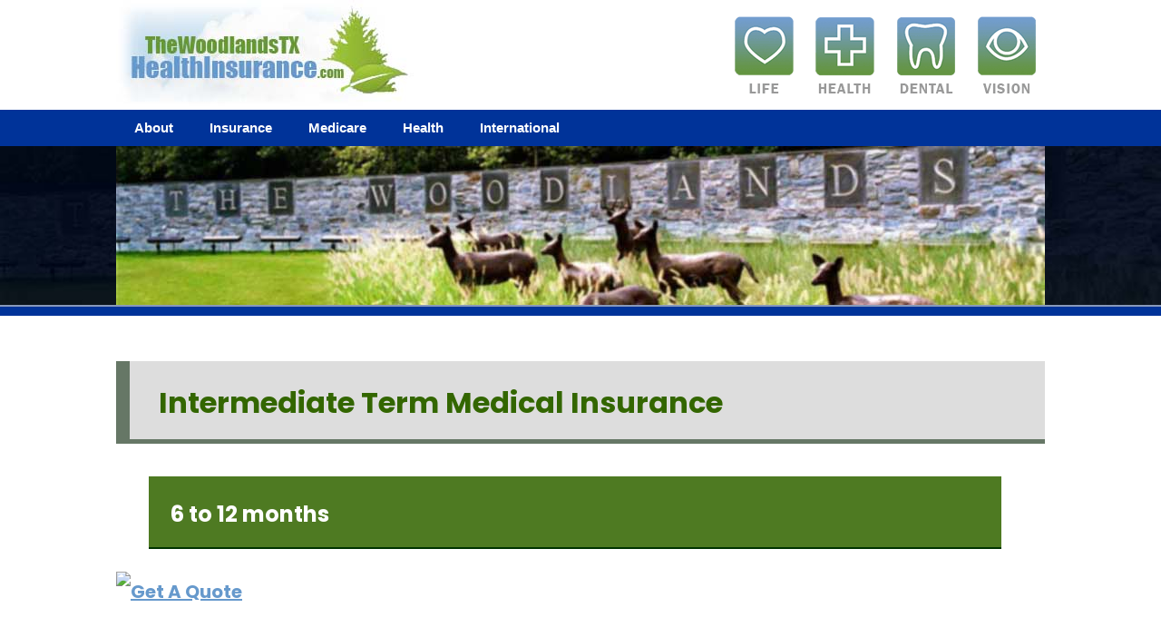

--- FILE ---
content_type: text/html; charset=utf-8
request_url: http://allplanhealthinsurance.com/International/Intermediate-Term/
body_size: 2941
content:


<!DOCTYPE html>
<html>
<head>

<title>Term Life Insurance</title>
<meta name="description" http-equiv="description" content="AllPlan Insurance provides term life insurance" />
<meta name="keywords" http-equiv="keywords" content="life insurance, term life, life, insurance" />
<meta property='og:site_name' content='AllPlanInsurance.com' />
<meta property='og:description' content='' />
<meta property='og:image' content='http://www.allplaninsurance.com/images/logo.all.plan.png' />
<meta property='og:url' content='http://www.allplaninsurance.com/' />
<meta http-equiv="Content-Type" content="text/html; charset=iso-8859-1" />
<meta http-equiv="Content-Script-Type" content="text/javascript" />
<meta name="viewport" content="width=device-width, initial-scale=1" />
<meta name="copyright" content='Copyright 2025 AllPlanInsurance.com' />
<link rel="shortcut icon" href="/favicon.ico" type="image/x-icon" />
<link rel="bookmark icon" href="/favicon.ico" type="image/x-icon" />
<link href='https://fonts.googleapis.com/css?family=Poppins:700,300' rel='stylesheet' type='text/css'>
<script src="https://ajax.googleapis.com/ajax/libs/jquery/1.6.2/jquery.min.js"></script>


<link href='/css/navigation.css' rel='stylesheet' type='text/css' />
<link href='/css/design.css' rel='stylesheet' type='text/css' />
<link href='/css/responsive.css' rel='stylesheet' type='text/css' />
<style>
    #social {
        position:relative;margin-bottom:15px;
    }
    @media only screen and (max-width: 800px) {
        #social {
            clear:both;
            margin-top:100px;
        }
    }
</style>
</head>
<body>
    <form method="post" action="./" id="form1">
<div class="aspNetHidden">
<input type="hidden" name="__VIEWSTATE" id="__VIEWSTATE" value="/wEPDwUKMTA3MTA2NDk2OGRkR/8J4SbJv35VRLUfwyz+kJ0hRxfxSVw4vrfavA+E7Uw=" />
</div>

<div class="aspNetHidden">

	<input type="hidden" name="__VIEWSTATEGENERATOR" id="__VIEWSTATEGENERATOR" value="84369710" />
</div>
    <div id="header" style="width:100%;background-color:#fff;">
        <div style="max-width:1024px;margin:auto;">
            <div style="float:right;">
                <div style="display:inline-block;margin:18px 10px 0px 10px;">
                    <a href="/Insurance/"><img width="65" height="86" alt="Life Insurance" title="Life Insurance" src="/images/icon_life.png" /></a>
                </div>
                <div style="display:inline-block;margin:18px 10px 0px 10px;">
                    <a href="/Health/"><img width="65" height="86" alt="Health Insurance" title="Health Insurance" src="/images/icon_health.png" /></a>
                </div>
                <div style="display:inline-block;margin:18px 10px 0px 10px;">
                    <a href="/Insurance/Dental/"><img width="65" height="86" alt="Dental Insurance" title="Dental Insurance" src="/images/icon_dental.png" /></a>
                </div>
                <div style="display:inline-block;margin:18px 10px 0px 10px;">
                    <a href="/Insurance/Vision/"><img width="65" height="86" alt="Vision Insurance" title="Vision Insurance" src="/images/icon_vision.png" /></a>
                </div>
            </div>
            <a href="/"><img src="/images/logo.all.plan.jpg" width="330" height="117" border="0" alt="The Woodlands Texas Health Insurance - a subsidiary of All Plan Med & Quote" title="The Woodlands Texas Health Insurance - a subsidiary of All Plan Med & Quote" /></a>
        </div>
    </div>
    <div style="width:100%;background-color:#039;">
        <div id="navigation" style="max-width:1024px;margin:auto;">
            <div id="PublicPanel" style="width:100%;">
	
            <div id="horizontalNav">
                <ul>
                <li><a href="/">About</a></li>
                <li><a href="/Insurance/">Insurance</a>
                    <ul>
                        <li><a href="/Insurance/Term-Life/">Term Life Insurance</a></li>
                        <li><a href="/Insurance/Permanent-Life/">Permanent Life Insurance</a></li>
                        <li><a href="/Insurance/Dental/">Dental Insurance</a></li>
                        <li><a href="/Insurance/Vision/">Vision Insurance</a></li>
                        <li><a href="/Insurance/Long-Term-Care/">Long Term Care Insurance</a></li>
                    </ul>
                </li>
                <li><a href="/Medicare/">Medicare</a>
                    <ul>
                        <li><a href="/Medicare/Supplement/">Medicare Supplement Insurance (Medi-Gap)</a></li>
                        <li><a href="/Medicare/Advantage/">Medicare Advantage Insurance (Part C)</a></li>
                        <li><a href="/Medicare/Prescription/">Part D Prescription Drug Coverage</a></li>
                    </ul>
                </li>
                <li><a href="/Health/">Health</a>
                    <ul>
                        <li><a href="/Health/Group/">Group Insurance</a></li>
                        <li><a href="/Health/Individual-and-Family/">Individual & Family Insurance</a></li>
                        <li><a href="/Health/Child-Only/">Child Only</a></li>
                        <li><a href="/Health/Supplemental-Hospital-and-Accident/">Supplemental Hospital and Accident Insurance</a></li>
                    </ul>
                </li>
                <li><a href="/International/">International</a>
                    <ul>
                        <li><a href="/International/Short-Term/">Short Term Medical Insurance (multiple days to 6 months)</a></li>
                        <li><a href="/International/Intermediate-Term/">Intermediate Term Medical Insurance (6 to 12 months)</a></li>
                        <li><a href="/International/Long-Term/">Long Term Medical Insurance (6 months to permanent)</a></li>
                    </ul>
                </li>
                
                </ul>
            </div>
            <div id="verticalNav">
            <ul>
            <li><a href="/">Home</a></li>
            <li><a href="/Insurance/">Insurance</a></li>
            <li><a href="/Medicare/">Medicare</a></li>
            <li><a href="/Health/">Health</a></li>
            <li><a href="/International/">International</a></li>
            </ul>
            </div>
            
</div>
        </div>
    </div>
    <div class="photo" style="width:100%;background:#fff url(background.jpg) no-repeat;background-size:100%;border-bottom:2px solid #89b;">   
        <div class="content" style="z-index:1;max-width:1024px;height:175px;background:#000 url(photo.jpg) no-repeat;margin:auto;">

        </div>
    </div>
    <div style="width:100%;border-top:10px solid #039;">
        <div style="max-width:1024px;background-color:#fff;padding:10px 30px 60px 30px;margin:auto;">
            

    <div id="content_PageContent">

    <h1>Intermediate Term Medical Insurance</h1>
<h2>6 to 12 months</h2>

<p>
<a href="https://www.sevencorners.com/insurance/HW7C6SQ"><img src="https://documents.sevencorners.com/img/agent_banners/general/500x60.gif" alt="Get A Quote" width="500" height="60" border="0"></a>
</p></div>


        </div>
    </div>
    <div id="footer" style="width:100%;height:300px;background:#000 url(/images/background_footer.gif) no-repeat;border-top:10px solid #039;">
        <div style="max-width:1024px;padding:20px;margin:auto;">
            <div style="float:right;text-align:right;color:#666;font-size:.85em;font-weight:lighter;">
                2203 Riva Row
                <br />
                The Woodlands, Texas
                <br />
                By appointment only
                <br />
                Call &nbsp;<span style="color:#aaa;"><b>281.367.6565</b></span>
                <br />
                <a href="mailto:quote@allplaninsurance.com">quote@allplaninsurance.com</a>
                <div style="color:#446;">
                    &copy; 2025 All Plan Med &amp; Life Quote
                </div>
            </div>
            <div id="social">
                <div class="social" id="footer_facebook"></div>
                <div class="social" id="footer_linkedin"></div>
                <div style="position:absolute;left:65px;">
                    <h3 style="display:inline;color:#336;font-weight:lighter;letter-spacing:.15em;">| <a href="/">home</a> | <a href="/Contact.aspx">contact us</a></h3>
                </div>
                <div style="position:absolute;top:20px;">
                    <h3>TheWoodlandsTX<span style="color:#fff;">HealthInsurance</span>.com</h3>
                    <div style="font-weight:lighter;">
                        a subsidiary of All Plan Med &amp; Life Quote
                    </div>
                </div>
            </div>
        </div>
    </div>
    </form>
</body>
</html>
<script type="text/javascript">
    $(document).ready(function () {
        $('.social').mouseover(function () {
            $(this).css('background-position-x', '-21px');
        });
        $('.social').mouseout(function () {
            $(this).css('background-position-x', '0px');
        });
        $('#footer_facebook').click(function () {
            window.open('/', '_blank');
        });
        $('#footer_linkedin').click(function () {
            window.open('/', '_blank');
        });
    });
</script>


--- FILE ---
content_type: text/css
request_url: http://allplanhealthinsurance.com/css/navigation.css
body_size: 778
content:
#navigation {
	width:100%;
    white-space:nowrap;
	height:40px;
	background-color:#039;
	padding:0;
	margin:0;
}
#horizontalNav {
 	padding-left:0px;
}
#horizontalNav ul {
	z-index:10;
	list-style:none;
	padding:0;
	margin:0;
}
#horizontalNav li {
	display:block;
    line-height:40px;
	float:left;
	position:relative;
	font-weight:bold;
	font-size:15px;
	font-family:arial,helvetica;
	padding:0;
	margin:0;
}
#horizontalNav a {
    display:block;
    height:40px;
	color:#fff;
	width:inherit;
	text-decoration:none;
	transition: .3s background-color;
	padding:0px 20px 0px 20px;
	margin:0px;
}
#horizontalNav a:hover {
	background-color:#36c;
}
#horizontalNav li ul {
	display:none;
	position:absolute;
	top:100%;
	left:0;
    border:0px solid yellow;
}
#horizontalNav li li {
	display:block;
    width:100%;
	padding:0;
	margin:0;
}
#horizontalNav li li a {
	display:block;
    width:inherit;
    background-color:#36c;
	margin:0;
}
#horizontalNav li li a:hover {
    background-color:#039;
}
#horizontalNav li:hover ul {
	display:block;
	padding:0;
	margin:0;
}
/* VERTICAL NAVIGATION */
#verticalNav {
	display:none;
    position:relative;
	width:29px;
	height:20px;
	background:transparent url(/images/menu.collapsed.png) 0px 0px no-repeat;
	line-height:20px;
	font-weight:bold;
	font-size:15px;
	font-family:arial,helvetica;
	margin:0;
}
#verticalNav:hover {
	background-position:-29px,0px;
}
#verticalNav ul {
	display:none;
	position:absolute;
	top:20px;
	left:0px;
	width:200px;
	list-style:none;
	background-color:#36c;
}
#verticalNav:hover ul {
	display:block;
}
#verticalNav li a {
	display:block;
	color:#fff;
    transition: .3s background-color;
	text-decoration:none;
    padding:5px 10px 5px 10px;
}
#verticalNav li a:hover {
	background-color:#039;
}

--- FILE ---
content_type: text/css
request_url: http://allplanhealthinsurance.com/css/design.css
body_size: 1173
content:
*   {
    margin:0px;
    padding:0px;
}
html, body  {
    width:100%;
}
h1, h2, h3, h4, h5, h6 {
    line-height:1.5em;
    font-family: 'Poppins', sans-serif;
    margin-top:1.25em;
}
h1 {
    color:#360;
    background-color:#ddd;
    border-left:15px solid #676;
    border-bottom:5px solid #676;
    padding:.7em .25em .5em 1em;
}
h2 {
    color:#fff;
    background-color:#4e7a22;
    margin:1.5em 2em 1em 1.5em;
    padding:1em 1em .75em 1em;
    border-bottom:2px double #030; 
}
h3 {
    color:#36c;
    margin:1.5em 2em 0em 0em;
    padding:0em 1em 0em 0em;
}
p,ol,ul {
    font-size:1.25em;
    line-height:2.25em;
    font-family: 'Poppins', sans-serif;
    margin:1.25em 0em 1.25em 0em;
}
p a,ol a,ul a {
    color:#69c;
    font-weight:bold;
}
p a:hover,ol a:hover,ul a:hover {
    color:#4e7a22;
    background-color:#efd;
    text-decoration:none;
    border-top:1px solid #4e7a22;
    border-bottom:1px solid #4e7a22;
}
ol, ul {
    margin-left:30px;
}
input[type='submit'], input[type='button']  {
	cursor:pointer;
    color:White;
    background-color:#03f;

	font-weight:bold;
	-moz-border-radius:10px;
	border-radius:10px;
	border:0px;
	padding:5px 10px 5px 10px;
	margin-bottom:5px;
}
input[type='submit']:hover, input[type='button']:hover  {
	opacity:0.7;
}
input[type='text'],input[type='password']   {
    height:2em;
}
input[type='text'],input[type='password'],input[type='file'],select,textarea    {
	font-size:12px;
	color:#333;
    font-weight:bold;
	background: #ddd;
	border-radius:5px;
	border:1px solid #667;
	padding:5px 8px 5px 8px;
}
#photo
    {
        position:relative;
        width:960px;
        height:220px;
        background:#666 url(/images/photo_main.jpg) no-repeat;
        border-bottom:3px solid white;
        margin:0px auto 0px auto;
    }
#phone
    {
        position:absolute;
        top:184px;
        left:585px;
        width:367px;
        height:36px;
        background:transparent url(/images/phone_number.png) no-repeat;
    }
.dropCap {
    float:left;
    display:block;
    color:#fff;
    background-color:#003;
    font-family: 'Poppins', sans-serif;
    font-size:36pt;
    font-weight:bold;
    padding:15px;
    margin:0px 25px 5px 0px;
}
#footer {
    color:#667;
    font-family: 'Poppins', sans-serif;
}
#footer a {
    color:#69f;
    font-weight:bold;
    text-decoration:none;
}
#footer a:hover {
    color:#fff;
}
.social {
    cursor:pointer;
    position:absolute;
    top:0px;
    left:0px;
    width:21px;
    height:21px;
    padding:0;
    margin:0;
}
#footer_linkedin {
    left:0px;
    background:transparent url(/images/icon_linkedin.png) no-repeat;
}
#footer_facebook {
    left:30px;
    background:transparent url(/images/icon_facebook.png) no-repeat;
}

--- FILE ---
content_type: text/css
request_url: http://allplanhealthinsurance.com/css/responsive.css
body_size: 239
content:
@media only screen and (max-width: 800px) {
	#navigation {
		height:20px;
	}
	#horizontalNav {
		display:none;
	}
	#verticalNav {
		display:block;
	}
}
